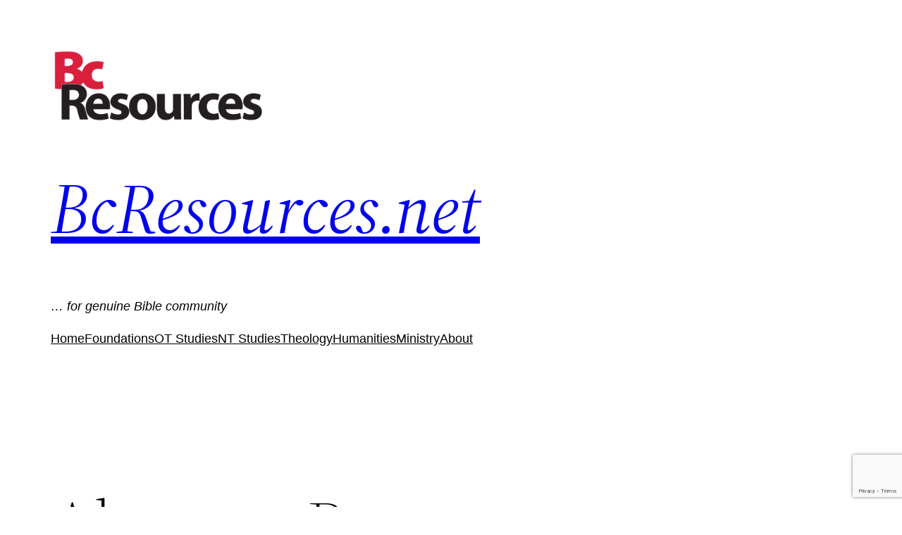

--- FILE ---
content_type: text/html; charset=utf-8
request_url: https://www.google.com/recaptcha/api2/anchor?ar=1&k=6Ld7qMoUAAAAAE8pMxdAPjs-owK6vzut6_mtoWPC&co=aHR0cHM6Ly9iY3Jlc291cmNlcy5uZXQ6NDQz&hl=en&v=PoyoqOPhxBO7pBk68S4YbpHZ&size=invisible&anchor-ms=20000&execute-ms=30000&cb=obcwp8lbx4of
body_size: 48586
content:
<!DOCTYPE HTML><html dir="ltr" lang="en"><head><meta http-equiv="Content-Type" content="text/html; charset=UTF-8">
<meta http-equiv="X-UA-Compatible" content="IE=edge">
<title>reCAPTCHA</title>
<style type="text/css">
/* cyrillic-ext */
@font-face {
  font-family: 'Roboto';
  font-style: normal;
  font-weight: 400;
  font-stretch: 100%;
  src: url(//fonts.gstatic.com/s/roboto/v48/KFO7CnqEu92Fr1ME7kSn66aGLdTylUAMa3GUBHMdazTgWw.woff2) format('woff2');
  unicode-range: U+0460-052F, U+1C80-1C8A, U+20B4, U+2DE0-2DFF, U+A640-A69F, U+FE2E-FE2F;
}
/* cyrillic */
@font-face {
  font-family: 'Roboto';
  font-style: normal;
  font-weight: 400;
  font-stretch: 100%;
  src: url(//fonts.gstatic.com/s/roboto/v48/KFO7CnqEu92Fr1ME7kSn66aGLdTylUAMa3iUBHMdazTgWw.woff2) format('woff2');
  unicode-range: U+0301, U+0400-045F, U+0490-0491, U+04B0-04B1, U+2116;
}
/* greek-ext */
@font-face {
  font-family: 'Roboto';
  font-style: normal;
  font-weight: 400;
  font-stretch: 100%;
  src: url(//fonts.gstatic.com/s/roboto/v48/KFO7CnqEu92Fr1ME7kSn66aGLdTylUAMa3CUBHMdazTgWw.woff2) format('woff2');
  unicode-range: U+1F00-1FFF;
}
/* greek */
@font-face {
  font-family: 'Roboto';
  font-style: normal;
  font-weight: 400;
  font-stretch: 100%;
  src: url(//fonts.gstatic.com/s/roboto/v48/KFO7CnqEu92Fr1ME7kSn66aGLdTylUAMa3-UBHMdazTgWw.woff2) format('woff2');
  unicode-range: U+0370-0377, U+037A-037F, U+0384-038A, U+038C, U+038E-03A1, U+03A3-03FF;
}
/* math */
@font-face {
  font-family: 'Roboto';
  font-style: normal;
  font-weight: 400;
  font-stretch: 100%;
  src: url(//fonts.gstatic.com/s/roboto/v48/KFO7CnqEu92Fr1ME7kSn66aGLdTylUAMawCUBHMdazTgWw.woff2) format('woff2');
  unicode-range: U+0302-0303, U+0305, U+0307-0308, U+0310, U+0312, U+0315, U+031A, U+0326-0327, U+032C, U+032F-0330, U+0332-0333, U+0338, U+033A, U+0346, U+034D, U+0391-03A1, U+03A3-03A9, U+03B1-03C9, U+03D1, U+03D5-03D6, U+03F0-03F1, U+03F4-03F5, U+2016-2017, U+2034-2038, U+203C, U+2040, U+2043, U+2047, U+2050, U+2057, U+205F, U+2070-2071, U+2074-208E, U+2090-209C, U+20D0-20DC, U+20E1, U+20E5-20EF, U+2100-2112, U+2114-2115, U+2117-2121, U+2123-214F, U+2190, U+2192, U+2194-21AE, U+21B0-21E5, U+21F1-21F2, U+21F4-2211, U+2213-2214, U+2216-22FF, U+2308-230B, U+2310, U+2319, U+231C-2321, U+2336-237A, U+237C, U+2395, U+239B-23B7, U+23D0, U+23DC-23E1, U+2474-2475, U+25AF, U+25B3, U+25B7, U+25BD, U+25C1, U+25CA, U+25CC, U+25FB, U+266D-266F, U+27C0-27FF, U+2900-2AFF, U+2B0E-2B11, U+2B30-2B4C, U+2BFE, U+3030, U+FF5B, U+FF5D, U+1D400-1D7FF, U+1EE00-1EEFF;
}
/* symbols */
@font-face {
  font-family: 'Roboto';
  font-style: normal;
  font-weight: 400;
  font-stretch: 100%;
  src: url(//fonts.gstatic.com/s/roboto/v48/KFO7CnqEu92Fr1ME7kSn66aGLdTylUAMaxKUBHMdazTgWw.woff2) format('woff2');
  unicode-range: U+0001-000C, U+000E-001F, U+007F-009F, U+20DD-20E0, U+20E2-20E4, U+2150-218F, U+2190, U+2192, U+2194-2199, U+21AF, U+21E6-21F0, U+21F3, U+2218-2219, U+2299, U+22C4-22C6, U+2300-243F, U+2440-244A, U+2460-24FF, U+25A0-27BF, U+2800-28FF, U+2921-2922, U+2981, U+29BF, U+29EB, U+2B00-2BFF, U+4DC0-4DFF, U+FFF9-FFFB, U+10140-1018E, U+10190-1019C, U+101A0, U+101D0-101FD, U+102E0-102FB, U+10E60-10E7E, U+1D2C0-1D2D3, U+1D2E0-1D37F, U+1F000-1F0FF, U+1F100-1F1AD, U+1F1E6-1F1FF, U+1F30D-1F30F, U+1F315, U+1F31C, U+1F31E, U+1F320-1F32C, U+1F336, U+1F378, U+1F37D, U+1F382, U+1F393-1F39F, U+1F3A7-1F3A8, U+1F3AC-1F3AF, U+1F3C2, U+1F3C4-1F3C6, U+1F3CA-1F3CE, U+1F3D4-1F3E0, U+1F3ED, U+1F3F1-1F3F3, U+1F3F5-1F3F7, U+1F408, U+1F415, U+1F41F, U+1F426, U+1F43F, U+1F441-1F442, U+1F444, U+1F446-1F449, U+1F44C-1F44E, U+1F453, U+1F46A, U+1F47D, U+1F4A3, U+1F4B0, U+1F4B3, U+1F4B9, U+1F4BB, U+1F4BF, U+1F4C8-1F4CB, U+1F4D6, U+1F4DA, U+1F4DF, U+1F4E3-1F4E6, U+1F4EA-1F4ED, U+1F4F7, U+1F4F9-1F4FB, U+1F4FD-1F4FE, U+1F503, U+1F507-1F50B, U+1F50D, U+1F512-1F513, U+1F53E-1F54A, U+1F54F-1F5FA, U+1F610, U+1F650-1F67F, U+1F687, U+1F68D, U+1F691, U+1F694, U+1F698, U+1F6AD, U+1F6B2, U+1F6B9-1F6BA, U+1F6BC, U+1F6C6-1F6CF, U+1F6D3-1F6D7, U+1F6E0-1F6EA, U+1F6F0-1F6F3, U+1F6F7-1F6FC, U+1F700-1F7FF, U+1F800-1F80B, U+1F810-1F847, U+1F850-1F859, U+1F860-1F887, U+1F890-1F8AD, U+1F8B0-1F8BB, U+1F8C0-1F8C1, U+1F900-1F90B, U+1F93B, U+1F946, U+1F984, U+1F996, U+1F9E9, U+1FA00-1FA6F, U+1FA70-1FA7C, U+1FA80-1FA89, U+1FA8F-1FAC6, U+1FACE-1FADC, U+1FADF-1FAE9, U+1FAF0-1FAF8, U+1FB00-1FBFF;
}
/* vietnamese */
@font-face {
  font-family: 'Roboto';
  font-style: normal;
  font-weight: 400;
  font-stretch: 100%;
  src: url(//fonts.gstatic.com/s/roboto/v48/KFO7CnqEu92Fr1ME7kSn66aGLdTylUAMa3OUBHMdazTgWw.woff2) format('woff2');
  unicode-range: U+0102-0103, U+0110-0111, U+0128-0129, U+0168-0169, U+01A0-01A1, U+01AF-01B0, U+0300-0301, U+0303-0304, U+0308-0309, U+0323, U+0329, U+1EA0-1EF9, U+20AB;
}
/* latin-ext */
@font-face {
  font-family: 'Roboto';
  font-style: normal;
  font-weight: 400;
  font-stretch: 100%;
  src: url(//fonts.gstatic.com/s/roboto/v48/KFO7CnqEu92Fr1ME7kSn66aGLdTylUAMa3KUBHMdazTgWw.woff2) format('woff2');
  unicode-range: U+0100-02BA, U+02BD-02C5, U+02C7-02CC, U+02CE-02D7, U+02DD-02FF, U+0304, U+0308, U+0329, U+1D00-1DBF, U+1E00-1E9F, U+1EF2-1EFF, U+2020, U+20A0-20AB, U+20AD-20C0, U+2113, U+2C60-2C7F, U+A720-A7FF;
}
/* latin */
@font-face {
  font-family: 'Roboto';
  font-style: normal;
  font-weight: 400;
  font-stretch: 100%;
  src: url(//fonts.gstatic.com/s/roboto/v48/KFO7CnqEu92Fr1ME7kSn66aGLdTylUAMa3yUBHMdazQ.woff2) format('woff2');
  unicode-range: U+0000-00FF, U+0131, U+0152-0153, U+02BB-02BC, U+02C6, U+02DA, U+02DC, U+0304, U+0308, U+0329, U+2000-206F, U+20AC, U+2122, U+2191, U+2193, U+2212, U+2215, U+FEFF, U+FFFD;
}
/* cyrillic-ext */
@font-face {
  font-family: 'Roboto';
  font-style: normal;
  font-weight: 500;
  font-stretch: 100%;
  src: url(//fonts.gstatic.com/s/roboto/v48/KFO7CnqEu92Fr1ME7kSn66aGLdTylUAMa3GUBHMdazTgWw.woff2) format('woff2');
  unicode-range: U+0460-052F, U+1C80-1C8A, U+20B4, U+2DE0-2DFF, U+A640-A69F, U+FE2E-FE2F;
}
/* cyrillic */
@font-face {
  font-family: 'Roboto';
  font-style: normal;
  font-weight: 500;
  font-stretch: 100%;
  src: url(//fonts.gstatic.com/s/roboto/v48/KFO7CnqEu92Fr1ME7kSn66aGLdTylUAMa3iUBHMdazTgWw.woff2) format('woff2');
  unicode-range: U+0301, U+0400-045F, U+0490-0491, U+04B0-04B1, U+2116;
}
/* greek-ext */
@font-face {
  font-family: 'Roboto';
  font-style: normal;
  font-weight: 500;
  font-stretch: 100%;
  src: url(//fonts.gstatic.com/s/roboto/v48/KFO7CnqEu92Fr1ME7kSn66aGLdTylUAMa3CUBHMdazTgWw.woff2) format('woff2');
  unicode-range: U+1F00-1FFF;
}
/* greek */
@font-face {
  font-family: 'Roboto';
  font-style: normal;
  font-weight: 500;
  font-stretch: 100%;
  src: url(//fonts.gstatic.com/s/roboto/v48/KFO7CnqEu92Fr1ME7kSn66aGLdTylUAMa3-UBHMdazTgWw.woff2) format('woff2');
  unicode-range: U+0370-0377, U+037A-037F, U+0384-038A, U+038C, U+038E-03A1, U+03A3-03FF;
}
/* math */
@font-face {
  font-family: 'Roboto';
  font-style: normal;
  font-weight: 500;
  font-stretch: 100%;
  src: url(//fonts.gstatic.com/s/roboto/v48/KFO7CnqEu92Fr1ME7kSn66aGLdTylUAMawCUBHMdazTgWw.woff2) format('woff2');
  unicode-range: U+0302-0303, U+0305, U+0307-0308, U+0310, U+0312, U+0315, U+031A, U+0326-0327, U+032C, U+032F-0330, U+0332-0333, U+0338, U+033A, U+0346, U+034D, U+0391-03A1, U+03A3-03A9, U+03B1-03C9, U+03D1, U+03D5-03D6, U+03F0-03F1, U+03F4-03F5, U+2016-2017, U+2034-2038, U+203C, U+2040, U+2043, U+2047, U+2050, U+2057, U+205F, U+2070-2071, U+2074-208E, U+2090-209C, U+20D0-20DC, U+20E1, U+20E5-20EF, U+2100-2112, U+2114-2115, U+2117-2121, U+2123-214F, U+2190, U+2192, U+2194-21AE, U+21B0-21E5, U+21F1-21F2, U+21F4-2211, U+2213-2214, U+2216-22FF, U+2308-230B, U+2310, U+2319, U+231C-2321, U+2336-237A, U+237C, U+2395, U+239B-23B7, U+23D0, U+23DC-23E1, U+2474-2475, U+25AF, U+25B3, U+25B7, U+25BD, U+25C1, U+25CA, U+25CC, U+25FB, U+266D-266F, U+27C0-27FF, U+2900-2AFF, U+2B0E-2B11, U+2B30-2B4C, U+2BFE, U+3030, U+FF5B, U+FF5D, U+1D400-1D7FF, U+1EE00-1EEFF;
}
/* symbols */
@font-face {
  font-family: 'Roboto';
  font-style: normal;
  font-weight: 500;
  font-stretch: 100%;
  src: url(//fonts.gstatic.com/s/roboto/v48/KFO7CnqEu92Fr1ME7kSn66aGLdTylUAMaxKUBHMdazTgWw.woff2) format('woff2');
  unicode-range: U+0001-000C, U+000E-001F, U+007F-009F, U+20DD-20E0, U+20E2-20E4, U+2150-218F, U+2190, U+2192, U+2194-2199, U+21AF, U+21E6-21F0, U+21F3, U+2218-2219, U+2299, U+22C4-22C6, U+2300-243F, U+2440-244A, U+2460-24FF, U+25A0-27BF, U+2800-28FF, U+2921-2922, U+2981, U+29BF, U+29EB, U+2B00-2BFF, U+4DC0-4DFF, U+FFF9-FFFB, U+10140-1018E, U+10190-1019C, U+101A0, U+101D0-101FD, U+102E0-102FB, U+10E60-10E7E, U+1D2C0-1D2D3, U+1D2E0-1D37F, U+1F000-1F0FF, U+1F100-1F1AD, U+1F1E6-1F1FF, U+1F30D-1F30F, U+1F315, U+1F31C, U+1F31E, U+1F320-1F32C, U+1F336, U+1F378, U+1F37D, U+1F382, U+1F393-1F39F, U+1F3A7-1F3A8, U+1F3AC-1F3AF, U+1F3C2, U+1F3C4-1F3C6, U+1F3CA-1F3CE, U+1F3D4-1F3E0, U+1F3ED, U+1F3F1-1F3F3, U+1F3F5-1F3F7, U+1F408, U+1F415, U+1F41F, U+1F426, U+1F43F, U+1F441-1F442, U+1F444, U+1F446-1F449, U+1F44C-1F44E, U+1F453, U+1F46A, U+1F47D, U+1F4A3, U+1F4B0, U+1F4B3, U+1F4B9, U+1F4BB, U+1F4BF, U+1F4C8-1F4CB, U+1F4D6, U+1F4DA, U+1F4DF, U+1F4E3-1F4E6, U+1F4EA-1F4ED, U+1F4F7, U+1F4F9-1F4FB, U+1F4FD-1F4FE, U+1F503, U+1F507-1F50B, U+1F50D, U+1F512-1F513, U+1F53E-1F54A, U+1F54F-1F5FA, U+1F610, U+1F650-1F67F, U+1F687, U+1F68D, U+1F691, U+1F694, U+1F698, U+1F6AD, U+1F6B2, U+1F6B9-1F6BA, U+1F6BC, U+1F6C6-1F6CF, U+1F6D3-1F6D7, U+1F6E0-1F6EA, U+1F6F0-1F6F3, U+1F6F7-1F6FC, U+1F700-1F7FF, U+1F800-1F80B, U+1F810-1F847, U+1F850-1F859, U+1F860-1F887, U+1F890-1F8AD, U+1F8B0-1F8BB, U+1F8C0-1F8C1, U+1F900-1F90B, U+1F93B, U+1F946, U+1F984, U+1F996, U+1F9E9, U+1FA00-1FA6F, U+1FA70-1FA7C, U+1FA80-1FA89, U+1FA8F-1FAC6, U+1FACE-1FADC, U+1FADF-1FAE9, U+1FAF0-1FAF8, U+1FB00-1FBFF;
}
/* vietnamese */
@font-face {
  font-family: 'Roboto';
  font-style: normal;
  font-weight: 500;
  font-stretch: 100%;
  src: url(//fonts.gstatic.com/s/roboto/v48/KFO7CnqEu92Fr1ME7kSn66aGLdTylUAMa3OUBHMdazTgWw.woff2) format('woff2');
  unicode-range: U+0102-0103, U+0110-0111, U+0128-0129, U+0168-0169, U+01A0-01A1, U+01AF-01B0, U+0300-0301, U+0303-0304, U+0308-0309, U+0323, U+0329, U+1EA0-1EF9, U+20AB;
}
/* latin-ext */
@font-face {
  font-family: 'Roboto';
  font-style: normal;
  font-weight: 500;
  font-stretch: 100%;
  src: url(//fonts.gstatic.com/s/roboto/v48/KFO7CnqEu92Fr1ME7kSn66aGLdTylUAMa3KUBHMdazTgWw.woff2) format('woff2');
  unicode-range: U+0100-02BA, U+02BD-02C5, U+02C7-02CC, U+02CE-02D7, U+02DD-02FF, U+0304, U+0308, U+0329, U+1D00-1DBF, U+1E00-1E9F, U+1EF2-1EFF, U+2020, U+20A0-20AB, U+20AD-20C0, U+2113, U+2C60-2C7F, U+A720-A7FF;
}
/* latin */
@font-face {
  font-family: 'Roboto';
  font-style: normal;
  font-weight: 500;
  font-stretch: 100%;
  src: url(//fonts.gstatic.com/s/roboto/v48/KFO7CnqEu92Fr1ME7kSn66aGLdTylUAMa3yUBHMdazQ.woff2) format('woff2');
  unicode-range: U+0000-00FF, U+0131, U+0152-0153, U+02BB-02BC, U+02C6, U+02DA, U+02DC, U+0304, U+0308, U+0329, U+2000-206F, U+20AC, U+2122, U+2191, U+2193, U+2212, U+2215, U+FEFF, U+FFFD;
}
/* cyrillic-ext */
@font-face {
  font-family: 'Roboto';
  font-style: normal;
  font-weight: 900;
  font-stretch: 100%;
  src: url(//fonts.gstatic.com/s/roboto/v48/KFO7CnqEu92Fr1ME7kSn66aGLdTylUAMa3GUBHMdazTgWw.woff2) format('woff2');
  unicode-range: U+0460-052F, U+1C80-1C8A, U+20B4, U+2DE0-2DFF, U+A640-A69F, U+FE2E-FE2F;
}
/* cyrillic */
@font-face {
  font-family: 'Roboto';
  font-style: normal;
  font-weight: 900;
  font-stretch: 100%;
  src: url(//fonts.gstatic.com/s/roboto/v48/KFO7CnqEu92Fr1ME7kSn66aGLdTylUAMa3iUBHMdazTgWw.woff2) format('woff2');
  unicode-range: U+0301, U+0400-045F, U+0490-0491, U+04B0-04B1, U+2116;
}
/* greek-ext */
@font-face {
  font-family: 'Roboto';
  font-style: normal;
  font-weight: 900;
  font-stretch: 100%;
  src: url(//fonts.gstatic.com/s/roboto/v48/KFO7CnqEu92Fr1ME7kSn66aGLdTylUAMa3CUBHMdazTgWw.woff2) format('woff2');
  unicode-range: U+1F00-1FFF;
}
/* greek */
@font-face {
  font-family: 'Roboto';
  font-style: normal;
  font-weight: 900;
  font-stretch: 100%;
  src: url(//fonts.gstatic.com/s/roboto/v48/KFO7CnqEu92Fr1ME7kSn66aGLdTylUAMa3-UBHMdazTgWw.woff2) format('woff2');
  unicode-range: U+0370-0377, U+037A-037F, U+0384-038A, U+038C, U+038E-03A1, U+03A3-03FF;
}
/* math */
@font-face {
  font-family: 'Roboto';
  font-style: normal;
  font-weight: 900;
  font-stretch: 100%;
  src: url(//fonts.gstatic.com/s/roboto/v48/KFO7CnqEu92Fr1ME7kSn66aGLdTylUAMawCUBHMdazTgWw.woff2) format('woff2');
  unicode-range: U+0302-0303, U+0305, U+0307-0308, U+0310, U+0312, U+0315, U+031A, U+0326-0327, U+032C, U+032F-0330, U+0332-0333, U+0338, U+033A, U+0346, U+034D, U+0391-03A1, U+03A3-03A9, U+03B1-03C9, U+03D1, U+03D5-03D6, U+03F0-03F1, U+03F4-03F5, U+2016-2017, U+2034-2038, U+203C, U+2040, U+2043, U+2047, U+2050, U+2057, U+205F, U+2070-2071, U+2074-208E, U+2090-209C, U+20D0-20DC, U+20E1, U+20E5-20EF, U+2100-2112, U+2114-2115, U+2117-2121, U+2123-214F, U+2190, U+2192, U+2194-21AE, U+21B0-21E5, U+21F1-21F2, U+21F4-2211, U+2213-2214, U+2216-22FF, U+2308-230B, U+2310, U+2319, U+231C-2321, U+2336-237A, U+237C, U+2395, U+239B-23B7, U+23D0, U+23DC-23E1, U+2474-2475, U+25AF, U+25B3, U+25B7, U+25BD, U+25C1, U+25CA, U+25CC, U+25FB, U+266D-266F, U+27C0-27FF, U+2900-2AFF, U+2B0E-2B11, U+2B30-2B4C, U+2BFE, U+3030, U+FF5B, U+FF5D, U+1D400-1D7FF, U+1EE00-1EEFF;
}
/* symbols */
@font-face {
  font-family: 'Roboto';
  font-style: normal;
  font-weight: 900;
  font-stretch: 100%;
  src: url(//fonts.gstatic.com/s/roboto/v48/KFO7CnqEu92Fr1ME7kSn66aGLdTylUAMaxKUBHMdazTgWw.woff2) format('woff2');
  unicode-range: U+0001-000C, U+000E-001F, U+007F-009F, U+20DD-20E0, U+20E2-20E4, U+2150-218F, U+2190, U+2192, U+2194-2199, U+21AF, U+21E6-21F0, U+21F3, U+2218-2219, U+2299, U+22C4-22C6, U+2300-243F, U+2440-244A, U+2460-24FF, U+25A0-27BF, U+2800-28FF, U+2921-2922, U+2981, U+29BF, U+29EB, U+2B00-2BFF, U+4DC0-4DFF, U+FFF9-FFFB, U+10140-1018E, U+10190-1019C, U+101A0, U+101D0-101FD, U+102E0-102FB, U+10E60-10E7E, U+1D2C0-1D2D3, U+1D2E0-1D37F, U+1F000-1F0FF, U+1F100-1F1AD, U+1F1E6-1F1FF, U+1F30D-1F30F, U+1F315, U+1F31C, U+1F31E, U+1F320-1F32C, U+1F336, U+1F378, U+1F37D, U+1F382, U+1F393-1F39F, U+1F3A7-1F3A8, U+1F3AC-1F3AF, U+1F3C2, U+1F3C4-1F3C6, U+1F3CA-1F3CE, U+1F3D4-1F3E0, U+1F3ED, U+1F3F1-1F3F3, U+1F3F5-1F3F7, U+1F408, U+1F415, U+1F41F, U+1F426, U+1F43F, U+1F441-1F442, U+1F444, U+1F446-1F449, U+1F44C-1F44E, U+1F453, U+1F46A, U+1F47D, U+1F4A3, U+1F4B0, U+1F4B3, U+1F4B9, U+1F4BB, U+1F4BF, U+1F4C8-1F4CB, U+1F4D6, U+1F4DA, U+1F4DF, U+1F4E3-1F4E6, U+1F4EA-1F4ED, U+1F4F7, U+1F4F9-1F4FB, U+1F4FD-1F4FE, U+1F503, U+1F507-1F50B, U+1F50D, U+1F512-1F513, U+1F53E-1F54A, U+1F54F-1F5FA, U+1F610, U+1F650-1F67F, U+1F687, U+1F68D, U+1F691, U+1F694, U+1F698, U+1F6AD, U+1F6B2, U+1F6B9-1F6BA, U+1F6BC, U+1F6C6-1F6CF, U+1F6D3-1F6D7, U+1F6E0-1F6EA, U+1F6F0-1F6F3, U+1F6F7-1F6FC, U+1F700-1F7FF, U+1F800-1F80B, U+1F810-1F847, U+1F850-1F859, U+1F860-1F887, U+1F890-1F8AD, U+1F8B0-1F8BB, U+1F8C0-1F8C1, U+1F900-1F90B, U+1F93B, U+1F946, U+1F984, U+1F996, U+1F9E9, U+1FA00-1FA6F, U+1FA70-1FA7C, U+1FA80-1FA89, U+1FA8F-1FAC6, U+1FACE-1FADC, U+1FADF-1FAE9, U+1FAF0-1FAF8, U+1FB00-1FBFF;
}
/* vietnamese */
@font-face {
  font-family: 'Roboto';
  font-style: normal;
  font-weight: 900;
  font-stretch: 100%;
  src: url(//fonts.gstatic.com/s/roboto/v48/KFO7CnqEu92Fr1ME7kSn66aGLdTylUAMa3OUBHMdazTgWw.woff2) format('woff2');
  unicode-range: U+0102-0103, U+0110-0111, U+0128-0129, U+0168-0169, U+01A0-01A1, U+01AF-01B0, U+0300-0301, U+0303-0304, U+0308-0309, U+0323, U+0329, U+1EA0-1EF9, U+20AB;
}
/* latin-ext */
@font-face {
  font-family: 'Roboto';
  font-style: normal;
  font-weight: 900;
  font-stretch: 100%;
  src: url(//fonts.gstatic.com/s/roboto/v48/KFO7CnqEu92Fr1ME7kSn66aGLdTylUAMa3KUBHMdazTgWw.woff2) format('woff2');
  unicode-range: U+0100-02BA, U+02BD-02C5, U+02C7-02CC, U+02CE-02D7, U+02DD-02FF, U+0304, U+0308, U+0329, U+1D00-1DBF, U+1E00-1E9F, U+1EF2-1EFF, U+2020, U+20A0-20AB, U+20AD-20C0, U+2113, U+2C60-2C7F, U+A720-A7FF;
}
/* latin */
@font-face {
  font-family: 'Roboto';
  font-style: normal;
  font-weight: 900;
  font-stretch: 100%;
  src: url(//fonts.gstatic.com/s/roboto/v48/KFO7CnqEu92Fr1ME7kSn66aGLdTylUAMa3yUBHMdazQ.woff2) format('woff2');
  unicode-range: U+0000-00FF, U+0131, U+0152-0153, U+02BB-02BC, U+02C6, U+02DA, U+02DC, U+0304, U+0308, U+0329, U+2000-206F, U+20AC, U+2122, U+2191, U+2193, U+2212, U+2215, U+FEFF, U+FFFD;
}

</style>
<link rel="stylesheet" type="text/css" href="https://www.gstatic.com/recaptcha/releases/PoyoqOPhxBO7pBk68S4YbpHZ/styles__ltr.css">
<script nonce="6QJHqJY4Gnc4vjuxz59RcQ" type="text/javascript">window['__recaptcha_api'] = 'https://www.google.com/recaptcha/api2/';</script>
<script type="text/javascript" src="https://www.gstatic.com/recaptcha/releases/PoyoqOPhxBO7pBk68S4YbpHZ/recaptcha__en.js" nonce="6QJHqJY4Gnc4vjuxz59RcQ">
      
    </script></head>
<body><div id="rc-anchor-alert" class="rc-anchor-alert"></div>
<input type="hidden" id="recaptcha-token" value="[base64]">
<script type="text/javascript" nonce="6QJHqJY4Gnc4vjuxz59RcQ">
      recaptcha.anchor.Main.init("[\x22ainput\x22,[\x22bgdata\x22,\x22\x22,\[base64]/[base64]/[base64]/[base64]/[base64]/[base64]/[base64]/[base64]/[base64]/[base64]\\u003d\x22,\[base64]\x22,\[base64]/[base64]/CrXzDgMKqJXjCrsKuwqE5wpzCuR/DjTovw5IHOcKvwqQvwpkoMGHCocKVw60nwprDiDnCin5YBlHDlcOMNwoLwr06wqFHbyTDjh/[base64]/CrsK2R8K2b0lbw4vClsKDM8KFfMORehLDlRPCmsOIwrDDqcOXIDRmwrHDhsOpwpFPw6PCmcOMwqHDocKiCE3DpVrCrEjDl3jDtsO8BTDDsyszaMOsw7IhLcOrb8OVw64xw4/DpnbDkj0Xw43CksOyw5cDBsOoDwIoE8O6BnDClRTDu8OxewoReMKtaBs9wqxNM0/Ds3koHEjCo8OCw7EMYXPCo37Cgm7DgXN9w6Zjw6/DrMK0w5bCn8KHw4XDk3HCisKbBWvCicOVL8Kpw5AHDsOaXsOEw70aw5o7AzLDojHDp3wNVsKLKkjCoFbDpnFAcyVYw5svw7BSwpM9w7XDiWrDlcOJw6U9fMKyC3rCpCQlwobDjMO6cGtPX8O+EsO3XzDDjcKYIBpZw6EMEMK6Q8KBFm1JGcOJw5DDinJRwq4two/DkSTDpDfDljYyfS3ClcKXwp/[base64]/DmC7Dt8K8U8Ooa8K+J8O1acKcbcOHwrlLwo5PMBvDk1oGa3/[base64]/DtnTDi8KPw4TCrhfDp8OjT1PCsjPCugTDqEhkZcOKVMKbSMKbD8ODw6ZsQcKqfGdYwqhqPMK4w6LDgjQoP2EiRwI2wpfDnMK/w40gRsOIPxMfLRJiIcKoIlJ+GRlZByANwo10YcOSw7YywoXCncOWwoRaTiNtGsKOw4dlwojDnsOEY8Klb8OVw5/CtsKdCRIswr/[base64]/CnXFvWMK7JsO+BFbDjcKROxzCscKYSnLCg8OOd13Di8OfLkHCkiHDoSjCnxDDu2nDpBkFwprDqcK8TcKZw4ZgwoJrwqTCscOSLntIciJawp7ClcOaw5cFwpPCgG/[base64]/DgWIPwppeM2nClR8OGUjCq8K3F8KGw7PDnEkow5QDw4AJwrDDpz1bwrnDscO4w6V0woHDtMODwq8bTcOEwo3DuCVGU8K/PMOtOA0Kw5xHVTvDg8KdbMKKw6Q4asKPQ2PDpGbCkMKQwoLCscK+wp11AsKgf8KUwo3CsMKyw5x7w7vDhDTCqcK+wo98SClrBRNNwqfCrsKJL8OmZ8KtfxjCmj/[base64]/CpcK2SzjDrTnDnnLDlH7CvsOywpBvMsKKwofCtxXDgMOfQQfCoEg8fFNFWMKLN8KnYGLCvyFHw7UdVwvDicK0w4vCo8K4Ix0mwp3DrFFifTDDosKQwqPCqcOiw67CgsKWwrvDscOzwoAUTzLCs8K/GVAOKcOCw6Iuw6LDg8OXw5LDqWrDl8Ksw7bCn8KFwpUcTsKZNDXDv8KRY8OoYcO3w6/CuzZswotzwrcBC8KCKzDDn8OJwr/ClVXDnsO5wpLCtcObSRALw47CkcKVwrLCjFBkw6NBXcKEw7ppDMOMwo19wpZ9WFh4elrClBwFfB5uw7BjwpfDmsKUwojDhCVhwpFTwpQIPk8GwqfDvsOdZ8OZesKaV8K2LDADwod/w7bDuGHDiyvCkW8/O8Kzw7x3TcOtw65ww6TDoVfDuX8lwqbDmsKWw77ClMORHMO5wo/DjcKfwqlDfcK6WBNuw4HCscOiwqrChEsxW2UPM8KfH0zCtcKvaSfDqsKUw6HCpsK/[base64]/Co3RawqfCnMOtX8K3woDCn3vCvnAzw5zDnwF5cj0BBFHDkx5cAcOTVinDvcOSwqsPTgFiw64Hwo0yJnTCrcKrdFBJMUkmwozCkcOcNzXCslXDkUk/ZsOseMK9w4AwworDnsOzw5fCgsOHw683BsOlwqt2acKwwrTDt2rCssO8woXCuG9Kw6jCo07CjivCmcOJUinDsUt5w67CmSgNw4HDuMOzw5vDmzfDu8OFw4dGw4bDjlbCocKgMj8kw4fDoBXDucKOWcOWe8KvFS/CuxVJVcKSXMOHLTzCkcOKw4dGFFzDgxkbYcKfw7zDj8KCH8O7IMOhPcKtw4jCok7DownDtsKucMK+w5JYwp/[base64]/Ck8OFw6vDj1DCi8Kiw6XCiMKwwrJQHhrDl8Kuw57Di8OHKjERL1XDvMOpw78xd8ONX8Oww6lFYcKow6RfwoTDocObw6zDhcKQwrXChXnDtQ/CgnLDpsOyf8K5YMOqdMOZwrPDgcOPc3PDtwc0wqQowrkzw4zCscKhwp1MwrjCrFU1UXspwrVvw4zDvDbCi2IgwqLCogAvdnLDlShDw67Clm3Dq8O7bTg/[base64]/[base64]/DqEZEwoDDhinCsFnDuMOSC8OkUlvDhx/DogvDl8Ojw7jCsMOvwqrDpD0Rwq7DosKELMOqw5BXe8KdUsK2w78xE8KKw6NKV8KAw5XCvQcQODbCmcOpSBdxw69Lw7rCpsKnIMOIwrcEw7TCjcOeVCQlI8OEWMO2w53DqmzCtsOSwrfCpMK1NcKFw5/CgcKTSXTCp8KrVsKQwrMNVCALFMKMw5RoBsKtwpbCpQvClMKJGxrCiWnDnsK2UsKnw7zDqMKEw7Myw7M5w4Ysw4UvwpvDilZJw5PDh8O7cEN/[base64]/[base64]/DmsK8woPDhcOsEsOsN8O+blHCqnLChk/DpMKtKmXCu8KySDNDwrHCvmnCs8KFwp/DhBTCohs/w6hwSsOCSHU3wp0IPRjDn8Knw7lYwolsTQDDqkRAwrwvwr7DgHjDuMK0w7IPLTjDizjCp8KuLMK9w7lQw4UdOMOhw5nDnVHDqT7DgMOPeMOiZ3fDvjspPcOdG18cw5rCmsO/UDnDlcKww55nXh/CtsKRw77CgcKnw6F0HAvCmgHCt8O2JD9hSMOtN8KFwpfDtcK6Hgg6wq1YwpHCncOVT8OpbMKjwqB9ZgnDkD8lT8ODwpJxw7PDscK2RMKBwqbDtQdsUWLDscKyw7jCrB/Ds8OUTcO9BMORbhzDrsOSwqDDkMOrwp3DscK8NSHDrxdEw4czZsKRNsO5Ri/Cmy4AXSUJwqzCu2IsekdpUcK+I8K9w7s/w5hzPcKOZQ3CjHfDiMKuElbDuis6KsKZwoHDsH3DhcKHwrl6WhHCoMOUwqjDiG4pw77CrX7DncODw5zCqgPDnVfDn8OZw6B9G8OuP8KRw6NsA2DDgnokYsKvwrIHwqzClEjDlW/[base64]/DoE9Iw79fF8KfA0bDl33CtcO0w7Rlwq3ClMKcwq3Ck8KWUlbCk8KIwqY9a8OBw7PDuiEvwpEcbAcHwpxEw5TDiMOeQhQTw49Aw7jDv8KaM8OEw7wgw5IKL8K+wogGwpHDqDFdDhhGwoETw4XDucKkwrHCgjB9w7B/wpnDg3HDncKawqxaEsOnKxTCsGcydFPDgMOYI8Kgw4gldm/CiEQ6bcOLw77CjsKuw5nCjMKbwo/[base64]/CpgzDoMK3w4LCsgbDgcOyw6bDtsODw79ww7guQsOdFTbCp8Kxw4fCkybCmMOrw7rDoAkDJsKlw5DCgg7CpFzCsMOvBlnDmEfClsOTYCjCqwAwQ8KrwqfDixYUXwPCq8OUw6EXVQoDwqrDkgXDomVuSHVOw43CpS0/QVhvGibCnFxVw6XDiHLCj2/DuMKmwpXCnSkww7MTScOXw5LCoMK9wrPDsBgSw7MOwozDjMKiOXBawqvDmsOow5PCnRzDkcODBz8jw71DU1IlwpjDvkhAw6NYw5wfd8K6bnkYwrZLC8OVw7QKNcKlwp/DpsKGw5c/w7bCtMOkGMKxw7/[base64]/DnTNDMSLCiGBFLsKVw5rCjsOiwpHDo8OBKsOxXQrDs8KWw7g8w6JNJsOEUsOeb8KlwrZFHwdnasKGecOTwqrCnHNTKGvDncKdORpNeMKvf8OrNwhVIMKbwqVSw7FDEE7CkzEZwqzCpRFReG9Aw6nDkMKVwrYKD3LDosORwoEEeiV/w54Ow4RRJMOLaC3Cv8OYwoTCjCd/CMOKwqshwqQcXMK/DcOewrhMTXkVPsKMwobCkATChQk1wqN5w43CgMK+w5N/S2XClUdSwpUvwpnDs8KkYGV1wp3CsmheJDkTw7/DrsKva8KIw6bDocOpwq/Dk8O+wqExwrloLCdbVsOow6HDkSoowoXDhMKLecKFw67DnMKTwoDDjsOYwrnDj8KNwovCi1LDvHLCrsKqwq1SVsOTwqAEHnnDqwgvJD3Dq8OZFsK2dMOJw6DDqztAZMKfIHPDm8KQcsO+wolHwrN/wpNVFcKrwqVtXMOpV2RJwrxfw5nDmCDDmWNsNz3Cs23DqBVvw7kfwq3ClX5Jw6vDncK3w74QVl/[base64]/w6hxAhXDhk/DlsKywrDDrcKOw5YwwqvCrmvCgVNcwqTCncOWcmNswoNCw47CuD0ATMKRDsOsbcKXE8O2wpXDmiPCtMOhw7LCrgkaLMO8P8ORFTDCiC12OMKJRsKEw6bDlVAtBR/DicOvw7TDt8KMwp44HyrDvA/Cj3MJElZFwqILPcONw6HCrMKKw4bCgsKRw4LCksKVaMKyw45JBMKbDi8cV2vCqcOlw5oCwrZbwqc3UMKzw5HDszIbwrsGPShOwq5Uw6RGW8KmM8OzwpzCmMKew4NXwobDncO0wrDDsMOxdBvDhATDgDw1WyZcKx/CosOYf8KGd8KkJ8OKCsOFZsOaEMO1w6/DvAAWSMKRMU4Iw6HDhC/Cs8O2wpbCsGXCvw0mw4liwrzCmB1ZwoXCtsK5wp/DlU3Dp23Dj2XCkGAww5HCphcXH8KPBCjCkcONX8KMwq7DlWlKdcKNBgTChznCuAsgw49Gw5rCgx3DgHjCqFzDm3RfTMKyJsKgIMO9fkXDgcOtw6gdw5nDlcO/wqzCssOqwrbCmcOrwq7CosOcw6IWSA9qFXvCpMK3STgywq1jwrwkwobDghnCqsOcf07DsDrDnkjCgFM6Y2/Ds1FJTC9HwpMhw4phNnLCuMK3w4XDrMOnTUx2w6JPGsKpw5QKw4VzXcK4w6jCjyE9w49rwoPDpGxHw5Zpwr/DjR/Di2PCnsOUw6PCksK3AcO3wrXDvXQkw7McwrJ8wrVvQsOAw7xkCE1UJyvDjWvClcOaw73CmDLDgcKQPgTDjMK4w5LCpsOhw5rCmMK3wqg4wo4ywodPJRx+w545wrw/wr7DpwXCtGAcOQcswr/DkjEuw5vDhsO5wo/[base64]/DpFpZAcOqDsKpw75Qw5p0wrZUw6NKc8OMZFPDgUY+w61HL2NAV0zCsMOGw4U1a8Ojwr3DlsOWw6cGQh1CacOHw4JAwoJQLT5ZWFDCt8ObP3jDqMK5wodeWWvDq8KPwpDDv0/DlV/ClMKeWGvCsSEaDRXDjsOrwoLDlsK2dcO/Dx9Bwrs8w5HCr8Oiw6vDmQ8kejtKEQxHw6kQwo8tw7A6QsKtw5Nfw6UzwpbDhsKAQcK2A2pCfj7Dk8Oqw5obCMOQwrEuRMKswphMH8OCG8Oed8OVOMKXwozDugrDuMK4YWF1QcONw7t9wr3ClEV6WsKrwqEUIwbCsCUjJiMaXG/DlMK/[base64]/wrhdwofCgMKUw7bDh2bDlMKBYxQRXMKfwr3DvcORGMO8wrLCsR8Kw4dKw70Vwp3Do1LCmcO7eMO1WcOiXsOCGsONNMOUw7/[base64]/Dq8OVw558FMKSf8OZcijCsgJ/[base64]/DuFcNw51EHcKTwqE/[base64]/DlQpjX8KcwrHDmkLCkERIEMKew51QHsKlQVjCmMK6w7h4N8OceRXCt8OAwo/[base64]/wpZOGcK7w6BTXQ3DncKYfsO/w5x4wpJPVcKUwpHDoMO8wrXCucO0R19ZJXlpw7dLTG3CuT53w5bCojwhLTnCmMKFJSB6JyjDo8Oow4k0w4TCsVbDsX7DswXCnMOlLXwnMwgBOW5dS8KFw7EYHhAJD8O5dsOtM8O4w7kFAEAGRgZ1wrnCvsKfa1cAQxfDtsKYwr0lwqzDgldJw703BSB9dcO/[base64]/wqnDrmzDs8OgYzTCqyDChXNBU8Kxw6ADw6zCl8KYwoRHw5B6w4ILOD0XFmMXElfCv8K2c8KaZSw2FMOXwqA9Y8OewoZhScKzATtTwr1JCcO3wqzCpMO2WTB3wo5Gw6LCgg3CicK9w4x4JmTCucK6w6TCuC1kPMKUwq/DjBLDq8Krw78fw6MJEm3CoMKFw7LDrkPCmMKDdcKFHBAowp7CpDkERxQYwpF4w6jCkcKQwqXDp8Ogwq/DgErCgsKDw5Qxw683w59LMsKrw4PCo2/DvyHDgBlfLcKBMcKmCksjw44xVcOAwqwDwq9HXsK0w6gww55GfcOOw6xlAMOYC8OWw6AAwqs1McOawoBnbQhDU1R0w7MSdTnDn0t0wofDonzDssKecj3Cl8KLwqjDuMOLwoUZwqpvJTASECl9G8O/wrweVW5UwqNLW8KswrDDisOUbQ/Dg8OMw6gCCSLCvE9ow40mwpB+Y8OEwpzCuBdJd8Ofw7Zuwo3DjxrDjMOCKcKLQMONB1PCohvCvsKEwq/CtzY3KsOmwobDl8KlN23DrsK4wpopwonDsMOcPsO0w5DCnsKRwrPCjMOdw77ChsKUTsOKw6rCvGZMYRLCs8Kbw4/CscOMLSZmbsK9eh9LwpVzwrnCisO8wrTDtwrCvnYLw4RZBsK4HMK3ecKrwowew6jDk2sOw5Qfw6jCnMK/wrlFw4Qaw7XDvcKxe2sXwqR2b8KvesOwUsOjbhLDpREvXMOfwoLCrsOtw646wq4Nw6M6wotBw6YDY1zClV9/[base64]/Du1fCpcK6wrzCrMKCwr7CoFN/w6DDk1dow6oRXGNORMK6c8KGFMODwp7CusKHwpTCo8KrMW4cw7J7CcODw6zCk1g5LMOpAcO9V8KjwrXDlcK3w6/Dij4Hd8KaacO6c2QCwq/ChcODA8KdTMKfSWoaw6LClC86Jgs6wpPCmRPCu8Kfw47DmGnCq8OMJgjCp8KiEMOiw7HCt0t6bMKiLsKBJMKbScOWw7DCkQzCiMKkQlM2wpZVBcOmNXs8PsKTJsKmw5rDncOpwpLClsO+FsODVhZbwrvCvMKBwqs/w4bDk1/DkcOWwrHCpArCkTrCrg93w4XCjxZvw5HDsTrDo0RdwqnDgknDisO5RX/CvMKkwrE3b8OqZ0YYQcKYw7I6w73Di8KRw5bCkh0vTMOmw4rDq8KYwrhcwpgVcsKNX3PDoVTDosKBwrLCrsKawogGwrzDuHTDowXCssKhw41tfW5EK0DChm/[base64]/w4TDqCfChMO/eU3Ctz43wrbCkx4YOF7CuTwuasORY1jChVwaw5XDrcKswoMcbAbCvFwJHcKjG8OpwozDgwrCvH7DhsOnR8OPw4nCm8O8w5hOKgPDusKKfcKxw6Z9F8OYw4kewqfCh8KMGMKPw51Nw5MRfsKcXlbCrcOswqVPw5PCqcKow7/ChMOFSAHCncKQNzfCqknCiEjClsKrw6ovZMO3CGZBdVNmJVYSw5zCvRw3w63Dt2/[base64]/CvcK9eMK8WsOma8O/[base64]/S8O7wr7CikM9wqDCumvDsMKew7NTOG3Dm8KZwoU8QDvDtsOyHcOtXsOhwoASw61sdAvDj8OifcKzMMOub1PDvXEnwoXClMObFFnCnWrCkAlew7TCmRwMJMOmOcOawrjCj3odwp3DkEjDpGbConrDklrCoy/DksKSwpMrA8KUZSXDvTXCvcK9ZsOTTUzCp0XCv2LDri7Cg8OqfStqwpB5w7HDo8K7w4TDtmfDo8Odw5bCjcK6XxfCogvDqcObfcKxKsORAcKjfcKMw7fDrMOAw5JZdH7CsSXCgcKZTcKCwr/Cg8ORGVEoX8OjwrpVcwAPw5hlBAjCsMOrJcKJwo0/XcKaw4gYw7zDk8KSw5/[base64]/[base64]/wrXDisOmw5dvMU7DkMKeCsOrAcOOL04eEDlUI8Kcw4Q7FFDCgMKubsOYVcK6wrLDmcOcwrpDbMKhT8KEYFwTQ8O6RcKWQcO/[base64]/GMOuw6HDm3vCqnRkw7o/wpnCjjnDlgvCsMOYMMOaw4k7LGHDjsO3C8ODMcKOZcKHD8OyEcOjw4vCk3VOw5dNXkMKwrRxwqFBFnksFMKGEMOmw4jDksKxL1bDrClqYTLDok7CrVjChsK1ZMKJe2zDsSV7TcK1wpTCnsKfw5pyenNmwpkyRjjCm0ZuwpEdw5VTwqjDtlnDlsOMwo/DtwfDvTFmwq/DhsK2VcOuDnrDncKtw6AnwpnCv2tLccKSGMK+wrsEwq0gwr0RXMKNaCdMw77DmcKEwrfCiUvDlMOlwp0kwophQCcaw70NKmEZW8KHwr/DshLClsOOH8OpwoRxwofDnzxgw6jDkMKKwqYbL8OGZ8OwwrdTw5/CksK3H8O9BDAsw7Y1wr3Cn8OjHMOKwrnCnsO9wpDCuytbIcKIw51BMgpqw7zDrkjDnGHCp8OmCBvCsijCrMO8OnMOIi0rYcOdw7ddw6MnXyfDozVKw4/CmHkSwojChWrDpcOBWFhYwqg/Wk0Swp5Ga8KNTMK5w6BNDMOMKi/CsVZwaBHDk8OqBMKzVEweTx3DucOnNUbCg3LCpFPDjUx/[base64]/DnsKuw50zwqfCsDoXw6oSw6fCvcKqZcKhEmQgwqTCngIOXXZHJC4Iw4ZkVMOYwpLDkQPCnkbDpxsmN8OmIsKPw6fCjMOtWRDDr8KlXGLDhcOaGsONBXo/IcOwwpHDrMK1wrHCln/DqcOOHMKIw7/DkMKGYMKdAsKyw4B4KEA2w6PCm1nCpcOlQ2XDkkvChns9w5zCtjhyPMOBwrDCvGTCrz5Nw4QNwoPCp0/CpT7DiUTDoMK+McOrw4NlL8O5H3TDhsOewoHDmHAIIsOiwq/DiVbCmlFuN8KfbF7DpsK9RAXDqRDDm8KhQMOkwpZXJw/CjSrCjDJNw6XDknvDqsK9wo4GNiF5YQxaGB8DNMO8w7AmZjTDgsOFw4/[base64]/Di8OkwqLCusOOw5N9wrxyTgXDlsK2R2/CjxpvwqI4WMKjwqvCi8KuwoHDlsOyw5Nxw4kJw6zCm8KQOcKdw4XDrXRCF2XDm8Odwpdpw5sYw4kVwp/ClmJPSCYeMEoVGcO0H8OoCMO6w5rCm8KYTMKCw65Aw49bw682OifCjw4CfwbClQjCo8KHwqXCg01qTcOxw4LClcKOTcO2w6jCphNlw7/[base64]/w7LDiMOVC8Ozw40Fwpw6GXJZccKFR8KOwrLDvsKDEMK2wrAVw7PDvijDp8OUw6/DsV03w5ktw4rDksKeEzUDOcOKDcKaUcO6w4xhw6ktdD/DtFB6Y8KGwoAuwr3DlQDCjzfDmifClsOUwo/CnsOeZk85bcOGw4vDksOxw7fCg8OXIGjCtlXCgsOTWsKDwoJ0wqfDhMKZwphjw69ScSAIw6jCosObDsOGw6FjwozDjHLDmD7CkMOdw4LDn8OzesKawpoUwrjCpsOwwogxwqbDpy/Dgg/DiDEQw7HDkHrCtARHfsKWbcOFw7ZSw5XDnMOOTsKBBll7c8Ogw77DvcOiw5DDrcKHw7XChcOiGMK7SybClmvDiMOxwoLCiMO1w4zCgcK/A8Okw5g2UH10Gl7Dq8KnMMOPwrBQw44Fw7jDrMONw4I8wp/DqsKqfcOFw5hiw4o8CsO/Ui7Dv3DCh0wTw6vCu8KKDSTCjlcIMWrCqMK1YsOTwo97w67DrMO7JylQK8OqOE5kZMOJfUfDkRFFw4DCq3BMwp7CmxbCtCccwroDwonDhsOdworCmCMjasKKfcKNdC95ej3DjDLCh8Kww5/DmAVvwpbDp8K2DcKNFcOLX8K7wpXDmH3DisOqw41wwpF5wpnDqAbCjBYeLsODw7HCl8KJwo0wRMOpwqHCtsOzEkvDrwPDvjHDkU0EVmLDrcO+wqJeCmHDmHBVNlkqwpY2w5jCqhhXSMOiw75JIMK8fTMbw7M/T8KIw60fwrcIP2BlFsOzwqFHTE7DrsKcAcKUw704NMOtwp5TXVHDkXvCsxrDvgbDtzFYwqgBasOMwoUUw58uTWvCssOUTcK4w7PDjH/DvCZ8w63DiDDDu13CgsKrwrXCnDQKIFHDu8O0w6Ajw44tUcKUOWjClMK7wobDlkckBn/DtsOmw5BXT3nCv8Ouw7p4w7rDg8KNWmZZGMKfw6l7wprDtcOWHsOQw7XCnMKfw6FWfEA1w4DCnXfDmcKAworCh8O4PcOAwpTDrQJ4w7PDsGM8wrfDjil0w75ewqHDhHAewokVw7vDlMOdSzfDiGrCoyfDtRs0w4rCiU/Djl7CsEHCpsKzw43DvgIbaMKYwqfDhAkWwpXDhwfCgSjDu8KqVMOfYG3CisOtw4DDhlvDmBIFwp9BwrrDjcK1LcKCX8ORbsOAwrFHw6prwp4gwqsww5jDsA/DlsK7wqHDu8Kiw5jDmcOGw5BOPTTDrmJXw54LN8KcwpBeUMOcamYLwpsJwrZcwp/[base64]/Gk/DsSwIwpBPwrJUA8OsR8K6wq/DkRRQEcKKW2jCtcKfwpPDh8OIwo3Dm8OVw5zDtgDDu8KKOMKCwphFw4/CgnHDuF/Do3Yuw5VNcsOCEmnDhMO1w6VFbcK2Fl/DoCoZw77DicOxTMKzw50wPcO5wqZ3IcOEw6MeJMKHMMOZTHtIwozDvH3DjcOOPsOwwqzCrsOgw5tjw63ClEDCucOCw7LDh1bDmMKgwoFTw6bDsU18w4RPXV/Dk8OHw77CqWkQJsOGG8KPcQBQBmrDt8K3w5rDnsK8woJdwqzDm8O0TGU9wojCuDnCmcKYw6t7CcKCw5jCrcKcIybCtMK0W17DnD1jwrjCuyg+w58TwpICw69/w5LDmcKbRMKRw4d+MyMsW8Ktw5liwqg4Qxd7QRLDvFrCj29UwprCmB5yFHkawoxAw4nDu8OZK8KMwo3DpcK1C8KmGsOkwpMyw7fCg1IGwotRwqhwA8OLw5PCvMO6Y1zCgcORwolANMOAwrbCkcK/[base64]/cRDDjDFoOEJVw6lJwrVvw6TCq8OTw6rDp0DDohV3w7PCgzRMWjrCscOQez4zw7Q+ZC3CpMOzwpDDkzjDpcKuwpMhw6LDrsOtT8KSw4EOwpDDksKRTsOoCcKdw5/DrhvCrMO5IMKhw5p4wrMXbsKRw7U7wpYRwrDDty7DvGfDmSV4OcKndsKydcOJw5wrHDYUHcOvNRfCvDgwHMKfwqp5HRw0wpLDg2zDu8KdYMO2woPCtWbDnMOTw5bCuW0Vw4XComfDr8O1w5IoSsKOGsKNwrPCtT1xVMK1w6NmU8Orw6lPw5k/eUltwqjCusOxwrFoTMOXw57DizFGR8OOw50iM8KXwpp1GcOZwrvDknTDm8OkHMOTNXHDsjsbw5zCvljCtkoxw6Q5ajR3Jj58woVOXjwrw4vCh1APJ8OyZsKqABJRLSzDlsKFwrsJwrXDvGYAwo3CgwRMLsK7ZsK/aFDCmSnDncKsHcKiwqfDhMKFGcKme8OsBV98wrB0wobCq3kTUcOVw7MXw4bChsOPMybDgcOiwo9TEyrClCdfwovDpXPDk8KnLMObZsKcdMOPGS7Dl2QvCMKhYcONwq/DsxR3LsKew6BrGVzCvMObwpfCgcORFk1PwrnCqkvDmiQ8w4waw6xHwqjDgD8fw6g7woEQw5DCgcKMwpVjFTF0JmhyC2bDplDCsMOCw7F6w5RUEsONwqhmFjpVwoICw4rDmsOxwr9NH3vDusKJDsOdT8Khw6HCnsOxGEXDsgM4OcKbUMO/wqfCjEIDcA0lG8OOecKiAsKGwp9jwpDCrMKXCQzCmsKJwolhwq0Jw6jCqF4LwrExTx8Ww5DChh4wKUVYw7fDkXM/XWXDhcK8VyjDjMObwqQ2w68WW8Kkc2BPYMOrQFJHwrUlwqMgw5/ClsOywrINajxIwpZWDcOkwqfCkktqXDZ0w4osVGzCtsKPw5hmwqokw5LDjcK0w71swowYwqzCtcKZw53ChGPDhcKJTiFTGlVDwph+woE1bsOjw5nCkUISFQPDnsKQwrlHw60pbMK1wrlqfXPCrS98wqsWwrrCtwLDiSMJw6PDoErCnCPCr8Ovw6slFAADw6k/DsKuZsObw6LCi0PCpE3CsTTClMOYw4nDmsKKVMOGJ8ORw4BDwr0WTnhjIcOmDcOYw5E1UlNEHnY9Q8KRF19CfzTDmMKTwqcowr8EKyvCv8O0fsKFV8KvwrvCr8OMCgBNwrfChlZUw45yVsK7DcK3wr/CiCbCt8OQXMKMwpRuaynDrMOAw55Bw4FEw6HCg8O1UsKLdg1zHMK8w7XCmMOxwq0QXsONw6XCm8KFb3JnOsKdw48Ywp4jTcODw7Yqw5RwfcOEw4APwq9xEMOJwosrw5/[base64]/CmVxQwpbDjABowobDgUseCBMvVSHCqcKKDExEaMKVIxJEwrULCgYWG0hVQCY+w5fDncO6wo/DjU/[base64]/XD43QMK4wrDCq8KGw7zCoFTDpSPDl8Kaw5/DoAxpQ8OvbsO4bA1WVMO/woQzwpIIR0bDvMOOU2JXKsOmwqXCnx4/w4plEV8mR0vDrnnCj8Krw6vDmcOBNjLDpsKpw6fDlcKyHQlKFkTCtcKUX3LChD47wrx2w71ZGVfDucKew4pNPldhW8KCw6R3U8KVwoAqI01oAyvDqGQkR8K1wrBiwozCgljCp8OYwoZWTMK8Z3N2Nks4wo7DisOqcsK0w6fDkyERY1TCozcowp1Ew6/CkSVmfwtxwq/CsiEAW0U1E8OTH8O+woY7w6rChR3DkGlVwqzDvjU0w6jCqwAfbcOcwr5fw5XDkMOPw5jDssOWNcO3w7nDjnoAw4Zrw5BhGMKkNcKHw4MKQMOXwqQAwpUdTcOpw5c5EgfDk8OMwqI/w50yWcKrDMOMwqjCusKGX1dXcznCuyjCkTHDtMKfeMO6w5TCm8KOBSojQRTDlSZRDHxcdsKEwpEYwpk4bU8uP8OAwqMwRsK5wr9ZWMKgw7Anw7nClzHCollLGcO/[base64]/Dix/CnsO9MSoZw6nDicKHXC4Mw5XClcOlw5wiw4fDgMOdw5rDgnZgRW/ClwpSwqTDusO/Wx7CjMOPV8KdN8O+wrjDrRNvwp7Cs2cEMUfDpsOEd1BTSDd/w5FGw5FeU8KMUsKWUjpWNTnCq8KQfC10woQMw5Z1HsOtD18+wrXCtj4Kw4vChWZGwpPCpMKOZidqSS0yFAQzwq7DgcOMwppcwpPDuUzDm8KiMsKVBl/Di8OEUMKOwp3DlzvDt8KJfsKcSjzCly7CtMKvGRfCrH7DpcK6VcKzdkYuZQcXJ3LDksKew5Ysw7VjPhI7w7LCj8KMwpfDtsKww5rClR4gJMKTEgbDkCgZw4DCnsOjdcOAwrzDv1TDocKLw65WE8K7wo3DlcOMOj80dsOXw6rDo3JbQR0ywo/Dl8OLw7JLZy/CucOsw7/DnMKewrjCpDoGw7d9w5HDnBbCrcOhYXFrCWECwrphf8K/w55RfXzDjcKkwo/DkXYLBcKoOsKjw5U4w7hFLMK9NV7DqwAfZcOOw75SwrlNW2FIwrgWY3HCkCrDl8Kww7BhMMK5UWnDpMOiw43CkhnClcOQw5rDo8ObAcO8P2fCjcKmw5/DmS8XRETDvm3CmGPDvsK7Kkh0X8OJNsO8HksMHxw7w7JARw/CvGRrJVxCPMOWZCXCk8OgwpjDgCw8M8OTTy/CqBrDncKBfWhbwrxoG2fCuVQZw7DDtDjDhsKLVw/CqsOfw6IWKMOtLcOQSUDCrGAvwqrDnxvCiMKfw6jDvsKNZ1xtwoIOw7tqNMOBPcOewo3Dv21tw7vCtAJtwo/ChGbCiGZ+wpYbfcKMacKswrpjJQvDjW0CNsKhElnCr8KSw49Ywr1Cw7B/w57DjcKTw5XCqVjDlWh3DMOEbEFPZX/DvmNXwoPCvAbCt8OuJhg4w4sJJUcDwoHCtcOsPGTCuE0zdcOrLMKFLsKyc8K4wrtnwqfCsgUqJS3DvHTDtXXCtDtQE8KIw4xGE8O/BkBbwrfDpsOmCkNxLMORPsK1w5HCsyXCkV8nb3ggwq7CsWnCpmrChywqDjFpwrbCiwvDtsOKwo00w5RkbE96w6wnIm1qFcKRw50lwpYQw6xdwqHDocKUw5LDrBfDtSLDsMKiakNXZkHClsOewofCjU/DoQNffg7Du8KsWMOowrczHcKlw5/[base64]/wqsbQDQ1w6gkM3fCuyjCsmFGwpvCt8K8wrlHw7rDjsOhamg/D8KeacONwrpiU8K9w6xYFE8lw63ChzU9RcObecKmOcOKwpkHfcK2w6PChisWAAIPX8OzP8KWw7E9HknDsw4ZJ8O/[base64]/DusO2HBAsw6zDvCwWIiXCn8OAJ8OTLx0AUMKZSsKkbnttw6dSLmHCixXDlQ7CjMKJNMKJF8K/wpg7fXBZwqx8O8O0Lj4IeW3Ch8Ksw690JE5awpkFwpzDrSfDtMOQw77DplAQGhllenwOw6xFwo1bwoElJMOQHsOqQcK/QXIrNwfCm2EHZMOGaD4LwrfCkCVowoDDimnDsUjDpMKcw73CmsO6JsOVZ8KhL1LDlnTDpsOGwrXDk8OhZFzCgcKvVcKZwqvCs2LDsMKCEcKGAGgrTyU7EMKjwrXCn3vCnMOyUMOWw5PChirDrcOVwpg6wpd3w4QXPcKWGR3DtcO9w63CqcKYw4U+w44bBz/CiX1fZsOrw6jClTnCncOuT8OQUcKQw78pw6vDvgHDslwFVsKgbMKYEXNVQcKpZ8O0w4E8CsKIBU/DnMK/wpDDicOPajrDuG0tEsKkFQHCiMOvw7giw7NLDxgrYsKkCMKbw6fDuMOPw4zCtcOUw7/CilzDjcKew6d6MA/ClwvCkcK6aMKMw4DDgn1Kw4nDoi1PwprDh1XDpFQ4b8KnwqZfw65bw7/DoMOow4jClVt5LzzDn8K9fRhLJ8K1w4c6TErCkMOkwpbClDdzw7Q8R08wwqYgw5nDusOSwrkbwpnCmMOiwrFswoURw61achjDgTxYEzNrw50naVFxDcK0wrrDogV3aVYcwq3DgsOfCAErFm4GwrfCgMKEw6bCscO6wrEtw7zDg8OlwrJYQMKqw7TDiMK/wqLCo358w6rCmsKtK8ODEcKBw5bDmcOFcMOlUDEDYDbDiBQjw444wpvDnX/DjRnCk8OWw7fDjC7CssOSeyPDlh5FwrILbsOXYHjDvkXDrlduA8O6KHzCrx1Iw6PCjzsbw5/Cvj/Dmltqw54Ffgd7wqkUwr9hWS3DrV9WeMOew6I2wrHDpsKdCcOye8OQw4vDlcOZeVNpw6HDqMK5w4N1w4zCvn3ChMKpw5BqwpMCw7/[base64]/DpUNYRHLDpsKwwqplSFjDjlLDrUPDp8OLHsOteMOYwoQlL8K5Y8KXw5d8wrvDkFkjwrIhDMKHwq7Dn8OPGMOHe8OFOU3CjsKVGMOKwo1awohUB0JCbMKawqrCt3/Dv2PDjkPDkcOzwqo2woJswp/[base64]/[base64]/Dv8KJPjPCqMOEYMOKB2PDjTvChGU5wo5Qw7hjw47CrTfDmsKKclrCksO5LhPDoDHDlXIlw4vDoRo/wp4Mw57CkVkKwoIKQsKQKcKOwqnDgz0Dw53Cg8OzcMOlwrxCw787w5/DuiUMJkzCt3PCksKIw6fCiXzDqUk4dSB8D8Kwwo1iwprCocKVwr7DplvCjxQJwogJd8KUwoPDrcKRwpzClko8wrNzF8Kqw7TCksOnWyNjwpZ0d8O0fMK9wq8DQw/ChXMfw6nDisObfXknSEfCq8OMFcObwoHDiMK3FcKfw500FMOqZmnDmFrDtcKdeMObw4DDhsKowox3XgEmw6AUUW3Di8Kxw401Og/DgBnCq8Onwq9/WSkvw4zCuVAewpBjemvDnsKWw5zDgXUSw5NZwpzDv2rCty1+wqPDpD/Dm8OHw4UaUsKDwpLDq3/CgkfDrsKkw7oETFhZw71dwrQ1U8ONBMKTwpTCqxjCk0/Dh8KEbAZkacKJwoTCjMO6w7rDi8KqID4wRwbDhwvDt8K4E20gIMKcIsONwoHDjMOAa8ODw7AjbsOPwrgaNcKUw7/DryMlw5rDnsKWEMOnw6MDw5N8w4/[base64]/[base64]/ChRfDjsKkZcKCw5zCj8K1KnpRwovCgkjDshrDq1NjW8OeSHRxPcKFw5jCuMKgXkjCul/[base64]/L2fCjiBTwot9AMK2w6/Ds3LClMOFwr5Dw6vCv8KHdsKMUBbCisOqw6nCmMOMaMO/wqDCl8Kvw7hUwoo8wrYyworCtcObwooRwoXDiMOcw4jCrSVYA8OSU8OWekLDjkMdw43Cp1orw5nDkTFiwrdDw6jDtSzDtX9GI8KHwq9YGsOFDsO7MMKJwrAKw7DCqBXDpcOtEFEgPxrDgQHCiX1vwrdmZcKwAnorMMOQwq/CvkhmwoxQw6jCkFBGw5bDmUgzIUDCjMOvw58xXcKDwp3CnsKbwpEMG3/DsjlOF1krPMORPEVJW2vCjMOAeTNvaGNJw4HCk8KrwoTCpsOuR30NO8KdwpEkw4YIw4fDicKSMhbDoTp+dsOrZRPDlMKsMQPDrMO4GsKWw6h5wpDDug/[base64]/w5TDmMOPdmDCisK0LAEkAsK/ESrDjgLDp8OqCmXCsRYoA8Kzwo/CmcO+WsOrw4bCkiRHwqIqwpFYFXTCjMOBcMKOwqlZZE5jCzMgAMKTGQBtVSTDsxcPHw9Bw5TDrg3CrsKowo/Dl8Oww45eKRvClMOBw7oTR2DDjcKCTUp/wrAhalRkNMOtw5DDvsKHw4AQw7QsQALCpVBOA8OYw61efcKJw7oewp5IbsKUwrc2EwEaw6RgbMO+wpRnwpDDuMOcI03DiMKrTCA/w4Uhwr5HYxvDr8OOEnPCqiMoJWoDTgwSwpdnRD/Dk0nDtsK2PgVnEcKoDcKPwrtaewnDjWnCoXw/w48kTn7DmcOswprDohDDqMOaecOow6orFR17bxTDsh9twqLDgsOyPyTCusKHIRN0G8O/w7/[base64]/Dn8KecSYOwr0QVMKaw7DDnBLDlsKRRTPCuMKXw7LDjsOOw4A0wprCvMKbS0QWwp/CsHbChVjCu28uECE8QhhrwqfCn8Olw7s9w6TCt8KaYlfDvsKyRRXCsGDDjTDDvgNNw60pw5/CtRprw5/Cmx5QZkvCojAlZEvDtgYcw6DCt8OBNcOTwojDqcKNMsK2AMKUw6V5wpB9wqnChhzCmjUOw5nCqBAYwobCkxTCnsOgP8O7OX9mQcK5O2Y+w5zCpMOcw6MATMKoXTHClBvDk2rCrcOOI1VLa8KmwpDClC3CiMKiwpzDiWQQDV/DkcKkw6XCjcOHw4fCvStow5DCicOQwq1Lw5kmw74UX3MZw5jCisKsPgPCncOSSS/Dqn7DicKwZWRCw5oPwpBEwpRXw43DhFgrw6JecsOCw74xw6DDtSlqHsOOwprDg8K/BcOJSAVSW2IXVgjCgMK8W8O/[base64]/KMOmw60OSF3Ci8KKf8KLJsKVS8KGF8Ohw6TCm27CtkjDim9iKsKhVsOBK8OQw5B2YTtxw7cbQRlTZ8OVZTQ0IsOXI0lYwqHDngoiFEpEa8Oxw4EvVlfCiMOQJcOswp3DoxUtScOBw5E6csOeJxhLwpEWYinDpMKLPQ\\u003d\\u003d\x22],null,[\x22conf\x22,null,\x226Ld7qMoUAAAAAE8pMxdAPjs-owK6vzut6_mtoWPC\x22,0,null,null,null,1,[21,125,63,73,95,87,41,43,42,83,102,105,109,121],[1017145,942],0,null,null,null,null,0,null,0,null,700,1,null,0,\[base64]/76lBhnEnQkZnOKMAhk\\u003d\x22,0,0,null,null,1,null,0,0,null,null,null,0],\x22https://bcresources.net:443\x22,null,[3,1,1],null,null,null,1,3600,[\x22https://www.google.com/intl/en/policies/privacy/\x22,\x22https://www.google.com/intl/en/policies/terms/\x22],\x22990CPhwo5dFGx6NZHxSpEx2C0nWf2qxQR7vYqCH3pE0\\u003d\x22,1,0,null,1,1768801771222,0,0,[220,116,158],null,[87,33,89,83],\x22RC-ArxOn3XkWokk3g\x22,null,null,null,null,null,\x220dAFcWeA7yz2M4BimuzA32PrqhPHtffkJcI4EHjqwZdqNfwhF5LIW6tOBdAjpXXoIkPQ_5b4F7KFzrhH9DHvY6AYby56JmU4WeZg\x22,1768884571258]");
    </script></body></html>